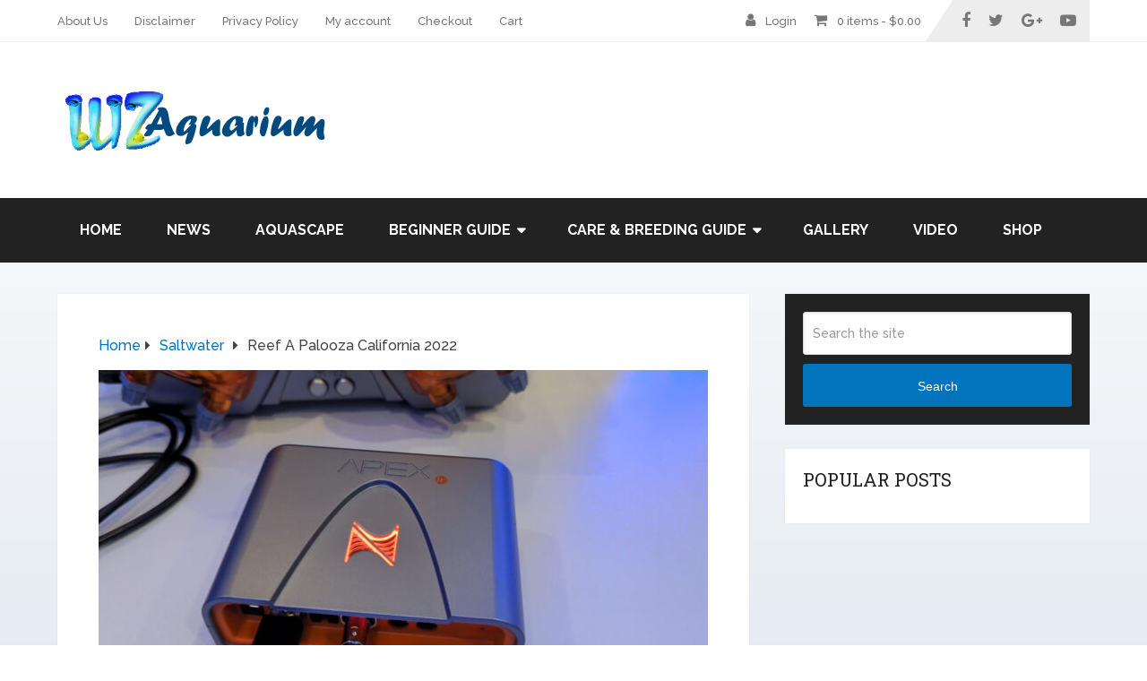

--- FILE ---
content_type: text/html; charset=UTF-8
request_url: https://wzaquarium.com/reef-a-palooza-california-2022/
body_size: 11784
content:
<!DOCTYPE html>
<html class="no-js" lang="en-US">
<head itemscope itemtype="http://schema.org/WebSite">
<meta charset="UTF-8">
<link rel="profile" href="http://gmpg.org/xfn/11"/>
<link rel="icon" href="https://wzaquarium.com/wp-content/uploads/2018/06/wzaquarium-144x144.jpg" type="image/x-icon"/>
<meta name="msapplication-TileColor" content="#FFFFFF">
<meta name="msapplication-TileImage" content="https://wzaquarium.com/wp-content/uploads/2018/06/wzaquarium-144x144.jpg">
<link rel="apple-touch-icon-precomposed" href="https://wzaquarium.com/wp-content/uploads/2018/06/wzaquarium-144x144.jpg"/>
<meta name="viewport" content="width=device-width, initial-scale=1">
<meta name="apple-mobile-web-app-capable" content="yes">
<meta name="apple-mobile-web-app-status-bar-style" content="black">
<link rel="prefetch" href="https://wzaquarium.com">
<link rel="prerender" href="https://wzaquarium.com">
<meta itemprop="name" content="WZaquarium"/>
<meta itemprop="creator accountablePerson" content="Bill Chau"/>
<link rel="pingback" href="https://wzaquarium.com/xmlrpc.php"/>
<title>Reef A Palooza California 2022 &#8211; WZaquarium</title>
<meta name='robots' content='max-image-preview:large'/>
<link rel="alternate" type="application/rss+xml" title="WZaquarium &raquo; Feed" href="https://wzaquarium.com/feed/"/>
<link rel="alternate" type="application/rss+xml" title="WZaquarium &raquo; Comments Feed" href="https://wzaquarium.com/comments/feed/"/>
<link rel="alternate" type="application/rss+xml" title="WZaquarium &raquo; Reef A Palooza California 2022 Comments Feed" href="https://wzaquarium.com/reef-a-palooza-california-2022/feed/"/>
<link rel="stylesheet" type="text/css" href="//wzaquarium.com/wp-content/cache/wpfc-minified/mlf84qf7/dtn8g.css" media="all"/>
<style id='wp-block-library-theme-inline-css'>.wp-block-audio figcaption{color:#555;font-size:13px;text-align:center}
.is-dark-theme .wp-block-audio figcaption{color:#ffffffa6}
.wp-block-audio{margin:0 0 1em}
.wp-block-code{border:1px solid #ccc;border-radius:4px;font-family:Menlo,Consolas,monaco,monospace;padding:.8em 1em}
.wp-block-embed figcaption{color:#555;font-size:13px;text-align:center}
.is-dark-theme .wp-block-embed figcaption{color:#ffffffa6}
.wp-block-embed{margin:0 0 1em}
.blocks-gallery-caption{color:#555;font-size:13px;text-align:center}
.is-dark-theme .blocks-gallery-caption{color:#ffffffa6}
.wp-block-image figcaption{color:#555;font-size:13px;text-align:center}
.is-dark-theme .wp-block-image figcaption{color:#ffffffa6}
.wp-block-image{margin:0 0 1em}
.wp-block-pullquote{border-bottom:4px solid;border-top:4px solid;color:currentColor;margin-bottom:1.75em}
.wp-block-pullquote cite,.wp-block-pullquote footer,.wp-block-pullquote__citation{color:currentColor;font-size:.8125em;font-style:normal;text-transform:uppercase}
.wp-block-quote{border-left:.25em solid;margin:0 0 1.75em;padding-left:1em}
.wp-block-quote cite,.wp-block-quote footer{color:currentColor;font-size:.8125em;font-style:normal;position:relative}
.wp-block-quote.has-text-align-right{border-left:none;border-right:.25em solid;padding-left:0;padding-right:1em}
.wp-block-quote.has-text-align-center{border:none;padding-left:0}
.wp-block-quote.is-large,.wp-block-quote.is-style-large,.wp-block-quote.is-style-plain{border:none}
.wp-block-search .wp-block-search__label{font-weight:700}
.wp-block-search__button{border:1px solid #ccc;padding:.375em .625em}:where(.wp-block-group.has-background){padding:1.25em 2.375em}
.wp-block-separator.has-css-opacity{opacity:.4}
.wp-block-separator{border:none;border-bottom:2px solid;margin-left:auto;margin-right:auto}
.wp-block-separator.has-alpha-channel-opacity{opacity:1}
.wp-block-separator:not(.is-style-wide):not(.is-style-dots){width:100px}
.wp-block-separator.has-background:not(.is-style-dots){border-bottom:none;height:1px}
.wp-block-separator.has-background:not(.is-style-wide):not(.is-style-dots){height:2px}
.wp-block-table{margin:0 0 1em}
.wp-block-table td,.wp-block-table th{word-break:normal}
.wp-block-table figcaption{color:#555;font-size:13px;text-align:center}
.is-dark-theme .wp-block-table figcaption{color:#ffffffa6}
.wp-block-video figcaption{color:#555;font-size:13px;text-align:center}
.is-dark-theme .wp-block-video figcaption{color:#ffffffa6}
.wp-block-video{margin:0 0 1em}
.wp-block-template-part.has-background{margin-bottom:0;margin-top:0;padding:1.25em 2.375em}</style>
<style id='classic-theme-styles-inline-css'>.wp-block-button__link{color:#fff;background-color:#32373c;border-radius:9999px;box-shadow:none;text-decoration:none;padding:calc(.667em + 2px) calc(1.333em + 2px);font-size:1.125em}
.wp-block-file__button{background:#32373c;color:#fff;text-decoration:none}</style>
<style id='global-styles-inline-css'>body{--wp--preset--color--black:#000000;--wp--preset--color--cyan-bluish-gray:#abb8c3;--wp--preset--color--white:#ffffff;--wp--preset--color--pale-pink:#f78da7;--wp--preset--color--vivid-red:#cf2e2e;--wp--preset--color--luminous-vivid-orange:#ff6900;--wp--preset--color--luminous-vivid-amber:#fcb900;--wp--preset--color--light-green-cyan:#7bdcb5;--wp--preset--color--vivid-green-cyan:#00d084;--wp--preset--color--pale-cyan-blue:#8ed1fc;--wp--preset--color--vivid-cyan-blue:#0693e3;--wp--preset--color--vivid-purple:#9b51e0;--wp--preset--gradient--vivid-cyan-blue-to-vivid-purple:linear-gradient(135deg,rgba(6,147,227,1) 0%,rgb(155,81,224) 100%);--wp--preset--gradient--light-green-cyan-to-vivid-green-cyan:linear-gradient(135deg,rgb(122,220,180) 0%,rgb(0,208,130) 100%);--wp--preset--gradient--luminous-vivid-amber-to-luminous-vivid-orange:linear-gradient(135deg,rgba(252,185,0,1) 0%,rgba(255,105,0,1) 100%);--wp--preset--gradient--luminous-vivid-orange-to-vivid-red:linear-gradient(135deg,rgba(255,105,0,1) 0%,rgb(207,46,46) 100%);--wp--preset--gradient--very-light-gray-to-cyan-bluish-gray:linear-gradient(135deg,rgb(238,238,238) 0%,rgb(169,184,195) 100%);--wp--preset--gradient--cool-to-warm-spectrum:linear-gradient(135deg,rgb(74,234,220) 0%,rgb(151,120,209) 20%,rgb(207,42,186) 40%,rgb(238,44,130) 60%,rgb(251,105,98) 80%,rgb(254,248,76) 100%);--wp--preset--gradient--blush-light-purple:linear-gradient(135deg,rgb(255,206,236) 0%,rgb(152,150,240) 100%);--wp--preset--gradient--blush-bordeaux:linear-gradient(135deg,rgb(254,205,165) 0%,rgb(254,45,45) 50%,rgb(107,0,62) 100%);--wp--preset--gradient--luminous-dusk:linear-gradient(135deg,rgb(255,203,112) 0%,rgb(199,81,192) 50%,rgb(65,88,208) 100%);--wp--preset--gradient--pale-ocean:linear-gradient(135deg,rgb(255,245,203) 0%,rgb(182,227,212) 50%,rgb(51,167,181) 100%);--wp--preset--gradient--electric-grass:linear-gradient(135deg,rgb(202,248,128) 0%,rgb(113,206,126) 100%);--wp--preset--gradient--midnight:linear-gradient(135deg,rgb(2,3,129) 0%,rgb(40,116,252) 100%);--wp--preset--font-size--small:13px;--wp--preset--font-size--medium:20px;--wp--preset--font-size--large:36px;--wp--preset--font-size--x-large:42px;--wp--preset--font-family--inter:"Inter", sans-serif;--wp--preset--font-family--cardo:Cardo;--wp--preset--spacing--20:0.44rem;--wp--preset--spacing--30:0.67rem;--wp--preset--spacing--40:1rem;--wp--preset--spacing--50:1.5rem;--wp--preset--spacing--60:2.25rem;--wp--preset--spacing--70:3.38rem;--wp--preset--spacing--80:5.06rem;--wp--preset--shadow--natural:6px 6px 9px rgba(0, 0, 0, 0.2);--wp--preset--shadow--deep:12px 12px 50px rgba(0, 0, 0, 0.4);--wp--preset--shadow--sharp:6px 6px 0px rgba(0, 0, 0, 0.2);--wp--preset--shadow--outlined:6px 6px 0px -3px rgba(255, 255, 255, 1), 6px 6px rgba(0, 0, 0, 1);--wp--preset--shadow--crisp:6px 6px 0px rgba(0, 0, 0, 1);}:where(.is-layout-flex){gap:0.5em;}:where(.is-layout-grid){gap:0.5em;}
body .is-layout-flex{display:flex;}
body .is-layout-flex{flex-wrap:wrap;align-items:center;}
body .is-layout-flex > *{margin:0;}
body .is-layout-grid{display:grid;}
body .is-layout-grid > *{margin:0;}:where(.wp-block-columns.is-layout-flex){gap:2em;}:where(.wp-block-columns.is-layout-grid){gap:2em;}:where(.wp-block-post-template.is-layout-flex){gap:1.25em;}:where(.wp-block-post-template.is-layout-grid){gap:1.25em;}
.has-black-color{color:var(--wp--preset--color--black) !important;}
.has-cyan-bluish-gray-color{color:var(--wp--preset--color--cyan-bluish-gray) !important;}
.has-white-color{color:var(--wp--preset--color--white) !important;}
.has-pale-pink-color{color:var(--wp--preset--color--pale-pink) !important;}
.has-vivid-red-color{color:var(--wp--preset--color--vivid-red) !important;}
.has-luminous-vivid-orange-color{color:var(--wp--preset--color--luminous-vivid-orange) !important;}
.has-luminous-vivid-amber-color{color:var(--wp--preset--color--luminous-vivid-amber) !important;}
.has-light-green-cyan-color{color:var(--wp--preset--color--light-green-cyan) !important;}
.has-vivid-green-cyan-color{color:var(--wp--preset--color--vivid-green-cyan) !important;}
.has-pale-cyan-blue-color{color:var(--wp--preset--color--pale-cyan-blue) !important;}
.has-vivid-cyan-blue-color{color:var(--wp--preset--color--vivid-cyan-blue) !important;}
.has-vivid-purple-color{color:var(--wp--preset--color--vivid-purple) !important;}
.has-black-background-color{background-color:var(--wp--preset--color--black) !important;}
.has-cyan-bluish-gray-background-color{background-color:var(--wp--preset--color--cyan-bluish-gray) !important;}
.has-white-background-color{background-color:var(--wp--preset--color--white) !important;}
.has-pale-pink-background-color{background-color:var(--wp--preset--color--pale-pink) !important;}
.has-vivid-red-background-color{background-color:var(--wp--preset--color--vivid-red) !important;}
.has-luminous-vivid-orange-background-color{background-color:var(--wp--preset--color--luminous-vivid-orange) !important;}
.has-luminous-vivid-amber-background-color{background-color:var(--wp--preset--color--luminous-vivid-amber) !important;}
.has-light-green-cyan-background-color{background-color:var(--wp--preset--color--light-green-cyan) !important;}
.has-vivid-green-cyan-background-color{background-color:var(--wp--preset--color--vivid-green-cyan) !important;}
.has-pale-cyan-blue-background-color{background-color:var(--wp--preset--color--pale-cyan-blue) !important;}
.has-vivid-cyan-blue-background-color{background-color:var(--wp--preset--color--vivid-cyan-blue) !important;}
.has-vivid-purple-background-color{background-color:var(--wp--preset--color--vivid-purple) !important;}
.has-black-border-color{border-color:var(--wp--preset--color--black) !important;}
.has-cyan-bluish-gray-border-color{border-color:var(--wp--preset--color--cyan-bluish-gray) !important;}
.has-white-border-color{border-color:var(--wp--preset--color--white) !important;}
.has-pale-pink-border-color{border-color:var(--wp--preset--color--pale-pink) !important;}
.has-vivid-red-border-color{border-color:var(--wp--preset--color--vivid-red) !important;}
.has-luminous-vivid-orange-border-color{border-color:var(--wp--preset--color--luminous-vivid-orange) !important;}
.has-luminous-vivid-amber-border-color{border-color:var(--wp--preset--color--luminous-vivid-amber) !important;}
.has-light-green-cyan-border-color{border-color:var(--wp--preset--color--light-green-cyan) !important;}
.has-vivid-green-cyan-border-color{border-color:var(--wp--preset--color--vivid-green-cyan) !important;}
.has-pale-cyan-blue-border-color{border-color:var(--wp--preset--color--pale-cyan-blue) !important;}
.has-vivid-cyan-blue-border-color{border-color:var(--wp--preset--color--vivid-cyan-blue) !important;}
.has-vivid-purple-border-color{border-color:var(--wp--preset--color--vivid-purple) !important;}
.has-vivid-cyan-blue-to-vivid-purple-gradient-background{background:var(--wp--preset--gradient--vivid-cyan-blue-to-vivid-purple) !important;}
.has-light-green-cyan-to-vivid-green-cyan-gradient-background{background:var(--wp--preset--gradient--light-green-cyan-to-vivid-green-cyan) !important;}
.has-luminous-vivid-amber-to-luminous-vivid-orange-gradient-background{background:var(--wp--preset--gradient--luminous-vivid-amber-to-luminous-vivid-orange) !important;}
.has-luminous-vivid-orange-to-vivid-red-gradient-background{background:var(--wp--preset--gradient--luminous-vivid-orange-to-vivid-red) !important;}
.has-very-light-gray-to-cyan-bluish-gray-gradient-background{background:var(--wp--preset--gradient--very-light-gray-to-cyan-bluish-gray) !important;}
.has-cool-to-warm-spectrum-gradient-background{background:var(--wp--preset--gradient--cool-to-warm-spectrum) !important;}
.has-blush-light-purple-gradient-background{background:var(--wp--preset--gradient--blush-light-purple) !important;}
.has-blush-bordeaux-gradient-background{background:var(--wp--preset--gradient--blush-bordeaux) !important;}
.has-luminous-dusk-gradient-background{background:var(--wp--preset--gradient--luminous-dusk) !important;}
.has-pale-ocean-gradient-background{background:var(--wp--preset--gradient--pale-ocean) !important;}
.has-electric-grass-gradient-background{background:var(--wp--preset--gradient--electric-grass) !important;}
.has-midnight-gradient-background{background:var(--wp--preset--gradient--midnight) !important;}
.has-small-font-size{font-size:var(--wp--preset--font-size--small) !important;}
.has-medium-font-size{font-size:var(--wp--preset--font-size--medium) !important;}
.has-large-font-size{font-size:var(--wp--preset--font-size--large) !important;}
.has-x-large-font-size{font-size:var(--wp--preset--font-size--x-large) !important;}
.wp-block-navigation a:where(:not(.wp-element-button)){color:inherit;}:where(.wp-block-post-template.is-layout-flex){gap:1.25em;}:where(.wp-block-post-template.is-layout-grid){gap:1.25em;}:where(.wp-block-columns.is-layout-flex){gap:2em;}:where(.wp-block-columns.is-layout-grid){gap:2em;}
.wp-block-pullquote{font-size:1.5em;line-height:1.6;}</style>
<style id='woocommerce-inline-inline-css'>.woocommerce form .form-row .required{visibility:visible;}</style>
<link rel="stylesheet" type="text/css" href="//wzaquarium.com/wp-content/cache/wpfc-minified/jy3qxfb8/dto3o.css" media="all"/>
<style id='schema-stylesheet-inline-css'>body{background:#eeeeee;background:-moz-linear-gradient(top, #ffffff 0%, #87a3bf 100%);background:-webkit-gradient(linear, left top, left bottom, color-stop(0%,#ffffff ), color-stop(100%,#87a3bf ) );background:-webkit-linear-gradient(top, #ffffff 0%,#87a3bf 100%);background:-o-linear-gradient(top, #ffffff 0%,#87a3bf 100%);background:-ms-linear-gradient(top, #ffffff 0%,#87a3bf 100%);background:linear-gradient(to bottom, #ffffff 0%,#87a3bf 100%);filter:progid:DXImageTransform.Microsoft.gradient( startColorstr='#ffffff', endColorstr='#87a3bf',GradientType=0 );}
.main-header.regular_header, .regular_header #primary-navigation .navigation ul ul li{background-color:#ffffff;}
.main-header.logo_in_nav_header, .logo_in_nav_header #primary-navigation .navigation ul ul li{background-color:#ffffff;}
body{background:#eeeeee;background:-moz-linear-gradient(top, #ffffff 0%, #87a3bf 100%);background:-webkit-gradient(linear, left top, left bottom, color-stop(0%,#ffffff ), color-stop(100%,#87a3bf ) );background:-webkit-linear-gradient(top, #ffffff 0%,#87a3bf 100%);background:-o-linear-gradient(top, #ffffff 0%,#87a3bf 100%);background:-ms-linear-gradient(top, #ffffff 0%,#87a3bf 100%);background:linear-gradient(to bottom, #ffffff 0%,#87a3bf 100%);filter:progid:DXImageTransform.Microsoft.gradient( startColorstr='#ffffff', endColorstr='#87a3bf',GradientType=0 );}
.pace .pace-progress, #mobile-menu-wrapper ul li a:hover, .pagination .page-numbers.current, .pagination a:hover, .single .pagination a:hover .current{background:#0274be;}
.postauthor h5, .textwidget a, .pnavigation2 a, .sidebar.c-4-12 a:hover, footer .widget li a:hover, .sidebar.c-4-12 a:hover, .reply a, .title a:hover, .post-info a:hover, .widget .thecomment, #tabber .inside li a:hover, .readMore a:hover, .fn a, a, a:hover, #secondary-navigation .navigation ul li a:hover, .readMore a, #primary-navigation a:hover, #secondary-navigation .navigation ul .current-menu-item a, .widget .wp_review_tab_widget_content a, .sidebar .wpt_widget_content a{color:#0274be;}
a#pull, #commentform input#submit, #mtscontact_submit, .mts-subscribe input[type='submit'], .widget_product_search input[type='submit'], #move-to-top:hover, .currenttext, .pagination a:hover, .pagination .nav-previous a:hover, .pagination .nav-next a:hover, #load-posts a:hover, .single .pagination a:hover .currenttext, .single .pagination > .current .currenttext, #tabber ul.tabs li a.selected, .tagcloud a, .wp-block-tag-cloud a, .navigation ul .sfHover a, .woocommerce a.button, .woocommerce-page a.button, .woocommerce button.button, .woocommerce-page button.button, .woocommerce input.button, .woocommerce-page input.button, .woocommerce #respond input#submit, .woocommerce-page #respond input#submit, .woocommerce #content input.button, .woocommerce-page #content input.button, .woocommerce .bypostauthor:after, #searchsubmit, .woocommerce nav.woocommerce-pagination ul li span.current, .woocommerce-page nav.woocommerce-pagination ul li span.current, .woocommerce #content nav.woocommerce-pagination ul li span.current, .woocommerce-page #content nav.woocommerce-pagination ul li span.current, .woocommerce nav.woocommerce-pagination ul li a:hover, .woocommerce-page nav.woocommerce-pagination ul li a:hover, .woocommerce #content nav.woocommerce-pagination ul li a:hover, .woocommerce-page #content nav.woocommerce-pagination ul li a:hover, .woocommerce nav.woocommerce-pagination ul li a:focus, .woocommerce-page nav.woocommerce-pagination ul li a:focus, .woocommerce #content nav.woocommerce-pagination ul li a:focus, .woocommerce-page #content nav.woocommerce-pagination ul li a:focus, .woocommerce a.button, .woocommerce-page a.button, .woocommerce button.button, .woocommerce-page button.button, .woocommerce input.button, .woocommerce-page input.button, .woocommerce #respond input#submit, .woocommerce-page #respond input#submit, .woocommerce #content input.button, .woocommerce-page #content input.button, .latestPost-review-wrapper, .latestPost .review-type-circle.latestPost-review-wrapper, #wpmm-megamenu .review-total-only, .sbutton, #searchsubmit, .widget .wpt_widget_content #tags-tab-content ul li a, .widget .review-total-only.large-thumb, #add_payment_method .wc-proceed-to-checkout a.checkout-button, .woocommerce-cart .wc-proceed-to-checkout a.checkout-button, .woocommerce-checkout .wc-proceed-to-checkout a.checkout-button, .woocommerce #respond input#submit.alt:hover, .woocommerce a.button.alt:hover, .woocommerce button.button.alt:hover, .woocommerce input.button.alt:hover, .woocommerce #respond input#submit.alt, .woocommerce a.button.alt, .woocommerce button.button.alt, .woocommerce input.button.alt, .woocommerce-account .woocommerce-MyAccount-navigation li.is-active, .woocommerce-product-search button[type='submit'], .woocommerce .woocommerce-widget-layered-nav-dropdown__submit, .wp-block-search .wp-block-search__button{background-color:#0274be;color:#fff!important;}
.related-posts .title a:hover, .latestPost .title a{color:#0274be;}
.navigation #wpmm-megamenu .wpmm-pagination a{background-color:#0274be!important;}
#header .sbutton, #secondary-navigation .ajax-search-results li a:hover{color:#0274be!important;}
footer{background-color:#222222;}
.copyrights{background-color:#ffffff;}
.flex-control-thumbs .flex-active{border-top:3px solid #0274be;}
.wpmm-megamenu-showing.wpmm-light-scheme{background-color:#0274be!important;}
.regular_header #header{background-color:;}
.logo_in_nav_header #header{background-color:;}
.shareit{top:282px;left:auto;margin:0 0 0 -135px;width:90px;position:fixed;padding:5px;border:none;border-right:0;}
.share-item{margin:2px;}
.shareit.modern, .shareit.circular{margin:0 0 0 -146px}
.bypostauthor > div{overflow:hidden;padding:3%;background:#222;width:100%;color:#AAA;box-sizing:border-box;}
.bypostauthor:after{content:"\f044";position:absolute;font-family:fontawesome;right:0;top:0;padding:1px 10px;color:#535353;font-size:32px;}</style>
<link rel="stylesheet" type="text/css" href="//wzaquarium.com/wp-content/cache/wpfc-minified/g219grp9/dtn8g.css" media="all"/>
<link rel="https://api.w.org/" href="https://wzaquarium.com/wp-json/"/><link rel="alternate" type="application/json" href="https://wzaquarium.com/wp-json/wp/v2/posts/9797"/><link rel="EditURI" type="application/rsd+xml" title="RSD" href="https://wzaquarium.com/xmlrpc.php?rsd"/>
<meta name="generator" content="WordPress 6.5.5"/>
<meta name="generator" content="WooCommerce 9.1.1"/>
<link rel="canonical" href="https://wzaquarium.com/reef-a-palooza-california-2022/"/>
<link rel='shortlink' href='https://wzaquarium.com/?p=9797'/>
<link rel="alternate" type="application/json+oembed" href="https://wzaquarium.com/wp-json/oembed/1.0/embed?url=https%3A%2F%2Fwzaquarium.com%2Freef-a-palooza-california-2022%2F"/>
<link rel="alternate" type="text/xml+oembed" href="https://wzaquarium.com/wp-json/oembed/1.0/embed?url=https%3A%2F%2Fwzaquarium.com%2Freef-a-palooza-california-2022%2F&#038;format=xml"/>
<style>#logo a{font-family:'Roboto Slab';font-weight:normal;font-size:32px;color:#222222;text-transform:uppercase;}
#primary-navigation a{font-family:'Raleway';font-weight:500;font-size:13px;color:#777777;}
#secondary-navigation a{font-family:'Raleway';font-weight:700;font-size:16px;color:#ffffff;text-transform:uppercase;}
.latestPost .title a{font-family:'Roboto Slab';font-weight:300;font-size:38px;color:#0274be;}
.single-title{font-family:'Roboto Slab';font-weight:300;font-size:38px;color:#222222;}
body{font-family:'Raleway';font-weight:500;font-size:16px;color:#444444;}
#sidebar .widget h3{font-family:'Roboto Slab';font-weight:normal;font-size:20px;color:#222222;text-transform:uppercase;}
#sidebar .widget{font-family:'Raleway';font-weight:500;font-size:16px;color:#444444;}
.footer-widgets h3{font-family:'Roboto Slab';font-weight:normal;font-size:18px;color:#ffffff;text-transform:uppercase;}
.f-widget a, footer .wpt_widget_content a, footer .wp_review_tab_widget_content a, footer .wpt_tab_widget_content a, footer .widget .wp_review_tab_widget_content a{font-family:'Raleway';font-weight:500;font-size:16px;color:#999999;}
.footer-widgets, .f-widget .top-posts .comment_num, footer .meta, footer .twitter_time, footer .widget .wpt_widget_content .wpt-postmeta, footer .widget .wpt_comment_content, footer .widget .wpt_excerpt, footer .wp_review_tab_widget_content .wp-review-tab-postmeta, footer .advanced-recent-posts p, footer .popular-posts p, footer .category-posts p{font-family:'Raleway';font-weight:500;font-size:16px;color:#777777;}
#copyright-note{font-family:'Raleway';font-weight:500;font-size:14px;color:#7e7d7d;}
h1{font-family:'Roboto Slab';font-weight:normal;font-size:28px;color:#222222;}
h2{font-family:'Roboto Slab';font-weight:normal;font-size:24px;color:#222222;}
h3{font-family:'Roboto Slab';font-weight:normal;font-size:22px;color:#222222;}
h4{font-family:'Roboto Slab';font-weight:normal;font-size:20px;color:#222222;}
h5{font-family:'Roboto Slab';font-weight:normal;font-size:18px;color:#222222;}
h6{font-family:'Roboto Slab';font-weight:normal;font-size:16px;color:#222222;}</style>
<noscript><style>.woocommerce-product-gallery{opacity:1 !important;}</style></noscript>
<style id='wp-fonts-local'>@font-face{font-family:Inter;font-style:normal;font-weight:300 900;font-display:fallback;src:url('https://wzaquarium.com/wp-content/plugins/woocommerce/assets/fonts/Inter-VariableFont_slnt,wght.woff2') format('woff2');font-stretch:normal;}
@font-face{font-family:Cardo;font-style:normal;font-weight:400;font-display:fallback;src:url('https://wzaquarium.com/wp-content/plugins/woocommerce/assets/fonts/cardo_normal_400.woff2') format('woff2');}</style>
<link rel="icon" href="https://wzaquarium.com/wp-content/uploads/2017/06/cropped-wzaquarium-logo-32x32.gif" sizes="32x32"/>
<link rel="icon" href="https://wzaquarium.com/wp-content/uploads/2017/06/cropped-wzaquarium-logo-192x192.gif" sizes="192x192"/>
<link rel="apple-touch-icon" href="https://wzaquarium.com/wp-content/uploads/2017/06/cropped-wzaquarium-logo-180x180.gif"/>
<meta name="msapplication-TileImage" content="https://wzaquarium.com/wp-content/uploads/2017/06/cropped-wzaquarium-logo-270x270.gif"/>
</head>
<body id="blog" class="post-template-default single single-post postid-9797 single-format-standard wp-embed-responsive main theme-mts_schema woocommerce-no-js default cslayout" itemscope itemtype="http://schema.org/WebPage">
<div class="main-container"> <header id="site-header" class="main-header regular_header" role="banner" itemscope itemtype="http://schema.org/WPHeader"> <div id="primary-nav"> <div class="container"> <div id="primary-navigation" class="primary-navigation" role="navigation" itemscope itemtype="http://schema.org/SiteNavigationElement"> <nav class="navigation clearfix"> <ul id="menu-menu-1" class="menu clearfix"><li id="menu-item-659" class="menu-item menu-item-type-post_type menu-item-object-page menu-item-659"><a href="https://wzaquarium.com/about/">About Us</a></li> <li id="menu-item-1042" class="menu-item menu-item-type-post_type menu-item-object-page menu-item-1042"><a href="https://wzaquarium.com/disclaimer/">Disclaimer</a></li> <li id="menu-item-1041" class="menu-item menu-item-type-post_type menu-item-object-page menu-item-1041"><a href="https://wzaquarium.com/privacy-policy/">Privacy Policy</a></li> <li id="menu-item-660" class="menu-item menu-item-type-post_type menu-item-object-page menu-item-660"><a href="https://wzaquarium.com/my-account/">My account</a></li> <li id="menu-item-661" class="menu-item menu-item-type-post_type menu-item-object-page menu-item-661"><a href="https://wzaquarium.com/checkout/">Checkout</a></li> <li id="menu-item-662" class="menu-item menu-item-type-post_type menu-item-object-page menu-item-662"><a href="https://wzaquarium.com/cart/">Cart</a></li> </ul> <div class="header-social-icons"> <a href="https://facebook.com/mythemeshop" class="header-facebook" target="_blank"> <span class="fa fa-facebook"></span> </a> <a href="https://twitter.com/mythemeshopteam" class="header-twitter" target="_blank"> <span class="fa fa-twitter"></span> </a> <a href="https://google.com/+MyThemeShop" class="header-google-plus" target="_blank"> <span class="fa fa-google-plus"></span> </a> <a href="https://youtube.com/user/MyThemeShopTube" class="header-youtube-play" target="_blank"> <span class="fa fa-youtube-play"></span> </a></div><div class="mts-cart"> <span> <i class="fa fa-user"></i> <a href="https://wzaquarium.com/my-account/" title="Login / Register">Login </a> </span> <span> <i class="fa fa-shopping-cart"></i> <a class="cart-contents" href="https://wzaquarium.com/cart/" title="View your shopping cart">0 items - <span class="woocommerce-Price-amount amount"><bdi><span class="woocommerce-Price-currencySymbol">&#36;</span>0.00</bdi></span></a> </span></div></nav></div></div></div><div id="regular-header"> <div class="container"> <div class="logo-wrap"> <h2 id="logo" class="image-logo" itemprop="headline"> <a href="https://wzaquarium.com"> <img src="https://wzaquarium.com/wp-content/uploads/2018/06/wzaquarium-300x76.png" alt="WZaquarium" width="300" height="76"></a> </h2></div></div></div><div class="clear" id="catcher"></div><div id="header" class="sticky-navigation"> <div class="container"> <div id="secondary-navigation" class="secondary-navigation" role="navigation" itemscope itemtype="http://schema.org/SiteNavigationElement"> <a href="#" id="pull" class="toggle-mobile-menu">Menu</a> <nav class="navigation clearfix"> <ul id="menu-main" class="menu clearfix"><li id="menu-item-413" class="menu-item menu-item-type-custom menu-item-object-custom menu-item-home menu-item-413"><a href="http://wzaquarium.com">Home</a></li> <li id="menu-item-245" class="menu-item menu-item-type-taxonomy menu-item-object-category menu-item-245"><a href="https://wzaquarium.com/category/news/">News</a></li> <li id="menu-item-199" class="menu-item menu-item-type-taxonomy menu-item-object-category menu-item-199"><a href="https://wzaquarium.com/category/aquascape/">Aquascape</a></li> <li id="menu-item-200" class="menu-item menu-item-type-taxonomy menu-item-object-category menu-item-has-children menu-item-200"><a href="https://wzaquarium.com/category/beginner-guide/">Beginner Guide</a> <ul class="sub-menu"> <li id="menu-item-355" class="menu-item menu-item-type-taxonomy menu-item-object-category menu-item-355"><a href="https://wzaquarium.com/category/beginner-guide/freshwater-beginner-guide/">Freshwater</a></li> <li id="menu-item-356" class="menu-item menu-item-type-taxonomy menu-item-object-category menu-item-356"><a href="https://wzaquarium.com/category/beginner-guide/saltwater-beginner-guide/">Saltwater</a></li> </ul> </li> <li id="menu-item-1531" class="menu-item menu-item-type-custom menu-item-object-custom menu-item-has-children menu-item-1531"><a href="#">Care &#038; Breeding Guide</a> <ul class="sub-menu"> <li id="menu-item-201" class="menu-item menu-item-type-taxonomy menu-item-object-category menu-item-has-children menu-item-201"><a href="https://wzaquarium.com/category/freshwater/">Freshwater</a> <ul class="sub-menu"> <li id="menu-item-321" class="menu-item menu-item-type-taxonomy menu-item-object-category menu-item-321"><a href="https://wzaquarium.com/category/freshwater/fish-freshwater/">Fish</a></li> <li id="menu-item-320" class="menu-item menu-item-type-taxonomy menu-item-object-category menu-item-320"><a href="https://wzaquarium.com/category/freshwater/invertebrates/">Invertebrates</a></li> <li id="menu-item-319" class="menu-item menu-item-type-taxonomy menu-item-object-category menu-item-319"><a href="https://wzaquarium.com/category/freshwater/plants/">plants</a></li> </ul> </li> <li id="menu-item-202" class="menu-item menu-item-type-taxonomy menu-item-object-category current-post-ancestor current-menu-parent current-post-parent menu-item-has-children menu-item-202"><a href="https://wzaquarium.com/category/saltwater/">Saltwater</a> <ul class="sub-menu"> <li id="menu-item-231" class="menu-item menu-item-type-taxonomy menu-item-object-category menu-item-231"><a href="https://wzaquarium.com/category/saltwater/coral/">Coral</a></li> <li id="menu-item-230" class="menu-item menu-item-type-taxonomy menu-item-object-category menu-item-230"><a href="https://wzaquarium.com/category/saltwater/fish/">Fish</a></li> </ul> </li> </ul> </li> <li id="menu-item-357" class="menu-item menu-item-type-taxonomy menu-item-object-category menu-item-357"><a href="https://wzaquarium.com/category/gallery/">Gallery</a></li> <li id="menu-item-1593" class="menu-item menu-item-type-taxonomy menu-item-object-category menu-item-1593"><a href="https://wzaquarium.com/category/video/">Video</a></li> <li id="menu-item-133" class="menu-item menu-item-type-post_type menu-item-object-page menu-item-133"><a href="https://wzaquarium.com/shop/">Shop</a></li> </ul> </nav> <nav class="navigation mobile-only clearfix mobile-menu-wrapper"> <ul id="menu-main-1" class="menu clearfix"><li class="menu-item menu-item-type-custom menu-item-object-custom menu-item-home menu-item-413"><a href="http://wzaquarium.com">Home</a></li> <li class="menu-item menu-item-type-taxonomy menu-item-object-category menu-item-245"><a href="https://wzaquarium.com/category/news/">News</a></li> <li class="menu-item menu-item-type-taxonomy menu-item-object-category menu-item-199"><a href="https://wzaquarium.com/category/aquascape/">Aquascape</a></li> <li class="menu-item menu-item-type-taxonomy menu-item-object-category menu-item-has-children menu-item-200"><a href="https://wzaquarium.com/category/beginner-guide/">Beginner Guide</a> <ul class="sub-menu"> <li class="menu-item menu-item-type-taxonomy menu-item-object-category menu-item-355"><a href="https://wzaquarium.com/category/beginner-guide/freshwater-beginner-guide/">Freshwater</a></li> <li class="menu-item menu-item-type-taxonomy menu-item-object-category menu-item-356"><a href="https://wzaquarium.com/category/beginner-guide/saltwater-beginner-guide/">Saltwater</a></li> </ul> </li> <li class="menu-item menu-item-type-custom menu-item-object-custom menu-item-has-children menu-item-1531"><a href="#">Care &#038; Breeding Guide</a> <ul class="sub-menu"> <li class="menu-item menu-item-type-taxonomy menu-item-object-category menu-item-has-children menu-item-201"><a href="https://wzaquarium.com/category/freshwater/">Freshwater</a> <ul class="sub-menu"> <li class="menu-item menu-item-type-taxonomy menu-item-object-category menu-item-321"><a href="https://wzaquarium.com/category/freshwater/fish-freshwater/">Fish</a></li> <li class="menu-item menu-item-type-taxonomy menu-item-object-category menu-item-320"><a href="https://wzaquarium.com/category/freshwater/invertebrates/">Invertebrates</a></li> <li class="menu-item menu-item-type-taxonomy menu-item-object-category menu-item-319"><a href="https://wzaquarium.com/category/freshwater/plants/">plants</a></li> </ul> </li> <li class="menu-item menu-item-type-taxonomy menu-item-object-category current-post-ancestor current-menu-parent current-post-parent menu-item-has-children menu-item-202"><a href="https://wzaquarium.com/category/saltwater/">Saltwater</a> <ul class="sub-menu"> <li class="menu-item menu-item-type-taxonomy menu-item-object-category menu-item-231"><a href="https://wzaquarium.com/category/saltwater/coral/">Coral</a></li> <li class="menu-item menu-item-type-taxonomy menu-item-object-category menu-item-230"><a href="https://wzaquarium.com/category/saltwater/fish/">Fish</a></li> </ul> </li> </ul> </li> <li class="menu-item menu-item-type-taxonomy menu-item-object-category menu-item-357"><a href="https://wzaquarium.com/category/gallery/">Gallery</a></li> <li class="menu-item menu-item-type-taxonomy menu-item-object-category menu-item-1593"><a href="https://wzaquarium.com/category/video/">Video</a></li> <li class="menu-item menu-item-type-post_type menu-item-object-page menu-item-133"><a href="https://wzaquarium.com/shop/">Shop</a></li> </ul> </nav></div></div></div></header>
<div id="page" class="single"> <article class="article clearfix"> <div id="content_box"> <div id="post-9797" class="g post post-9797 type-post status-publish format-standard has-post-thumbnail hentry category-saltwater has_thumb"> <div class="breadcrumb" itemscope itemtype="https://schema.org/BreadcrumbList"><div itemprop="itemListElement" itemscope itemtype="https://schema.org/ListItem" class="root"><a href="https://wzaquarium.com" itemprop="item"><span itemprop="name">Home</span><meta itemprop="position" content="1"/></a></div><div><i class="fa fa-caret-right"></i></div><div itemprop="itemListElement" itemscope itemtype="https://schema.org/ListItem"><a href="https://wzaquarium.com/category/saltwater/" itemprop="item"><span itemprop="name">Saltwater</span><meta itemprop="position" content="2"/></a></div><div><i class="fa fa-caret-right"></i></div><div itemprop="itemListElement" itemscope itemtype="https://schema.org/ListItem"><span itemprop="name">Reef A Palooza California 2022</span><meta itemprop="position" content="3"/></div></div><div class="single_post"> <header> <img width="680" height="350" src="" class="attachment-schema-featured size-schema-featured wp-post-image" alt="" decoding="async" fetchpriority="high" data-layzr="https://wzaquarium.com/wp-content/uploads/2022/09/Voice-011.00_05_09_21.Still001-680x350.jpg"/> <h1 class="title single-title entry-title">Reef A Palooza California 2022</h1> <div class="post-info"> <span class="theauthor"><i class="fa fa-user"></i> <span><a href="https://wzaquarium.com/author/john-c/" title="Posts by John C" rel="author">John C</a></span></span> <span class="thetime date updated"><i class="fa fa-calendar"></i> <span>August 31, 2022</span></span> <span class="thecategory"><i class="fa fa-tags"></i> <a href="https://wzaquarium.com/category/saltwater/" title="View all posts in Saltwater">Saltwater</a></span> <span class="thecomment"><i class="fa fa-comments"></i> <a href="https://wzaquarium.com/reef-a-palooza-california-2022/#respond" itemprop="interactionCount">No Comments</a></span></div></header>
<div class="post-single-content box mark-links entry-content"> <div class="thecontent"> <div class="51cfbbb6655fd7c17eb3a8c52c54beb1" data-index="2" style="float: none; margin:10px 0 10px 0; text-align:center;"> <a target="_blank" href="//www.amazon.com/b?_encoding=UTF8&tag=wzaquarium-20&linkCode=ur2&linkId=593314485c2a19cc3cd44fcb12194b5f&camp=1789&creative=9325&node=2975446011"><font color="red"><b>Find Big discount for Fish and Aquatic products here</b></font></a><img decoding="async" src="data:image/gif,GIF89a%01%00%01%00%80%00%00%00%00%00%FF%FF%FF%21%F9%04%01%00%00%00%00%2C%00%00%00%00%01%00%01%00%00%02%01D%00%3B" data-layzr="//ir-na.amazon-adsystem.com/e/ir?t=wzaquarium-20&l=ur2&o=1" width="1" height="1" border="0" alt="" style="border:none !important; margin:0px !important;"/></div><p> [ad_1]<br />
</p>
<div id="post-310628"> <div class="entry-content"> <p>For this video, we walked the floor in order to properly showcase and introduce you to the best new products from this Reef A Palooza show. It was really tough to grab every product along with all the other things that we had to shoot but I think we pretty much got everything.</p> <p>Take a look, and let me know which one was your favorite in the comment below!</p> <p>Happy reefing!</p> <p><iframe loading="lazy" title="Reef A Palooza California 2022 - Best New Products of the Show." width="1080" height="608" src="https://www.youtube.com/embed/OFJmzZgswro?feature=oembed" allow="accelerometer; autoplay; clipboard-write; encrypted-media; gyroscope; picture-in-picture" allowfullscreen=""></iframe></p></div></div><p><br />
<br />[ad_2]<br />
<br /><a href="https://reefs.com/reef-a-palooza-california-2022-best-new-products-at-the-show/">Source link </a></p>
<div class="51cfbbb6655fd7c17eb3a8c52c54beb1" data-index="2" style="float: none; margin:10px 0 10px 0; text-align:center;"> <a target="_blank" href="//www.amazon.com/b?_encoding=UTF8&tag=wzaquarium-20&linkCode=ur2&linkId=593314485c2a19cc3cd44fcb12194b5f&camp=1789&creative=9325&node=2975446011"><font color="red"><b>Find Big discount for Fish and Aquatic products here</b></font></a><img decoding="async" src="data:image/gif,GIF89a%01%00%01%00%80%00%00%00%00%00%FF%FF%FF%21%F9%04%01%00%00%00%00%2C%00%00%00%00%01%00%01%00%00%02%01D%00%3B" data-layzr="//ir-na.amazon-adsystem.com/e/ir?t=wzaquarium-20&l=ur2&o=1" width="1" height="1" border="0" alt="" style="border:none !important; margin:0px !important;"/></div><div style="font-size: 0px; height: 0px; line-height: 0px; margin: 0; padding: 0; clear: both;"></div></div><div class="shareit floating">  <span class="custom-share-item custom-facebooksharebtn"> <a href="//www.facebook.com/share.php?m2w&s=100&p[url]=https%3A%2F%2Fwzaquarium.com%2Freef-a-palooza-california-2022%2F&p[images][0]=https%3A%2F%2Fwzaquarium.com%2Fwp-content%2Fuploads%2F2022%2F09%2FVoice-011.00_05_09_21.Still001-1360x700.jpg&p[title]=Reef%20A%20Palooza%20California%202022&u=https%3A%2F%2Fwzaquarium.com%2Freef-a-palooza-california-2022%2F&t=Reef%20A%20Palooza%20California%202022" class="facebook" onclick="javascript:window.open(this.href,'','menubar=no,toolbar=no,resizable=yes,scrollbars=yes,height=600,width=600');return false;"><span class="icon"><i class="fa fa-facebook"></i></span><span class="social-text">Share</span></a> </span>  <span class="custom-share-item facebookbtn"> <div id="fb-root"></div><div class="fb-like" data-send="false" data-layout="button_count" data-width="150" data-show-faces="false"></div></span>
<span class="custom-share-item custom-twitterbutton">
<a href="https://twitter.com/intent/tweet?original_referer=https%3A%2F%2Fwzaquarium.com%2Freef-a-palooza-california-2022%2F&text=Reef A Palooza California 2022&url=https%3A%2F%2Fwzaquarium.com%2Freef-a-palooza-california-2022%2F" onclick="javascript:window.open(this.href,'','menubar=no,toolbar=no,resizable=yes,scrollbars=yes,height=600,width=600');return false;"><span class="icon"><i class="fa fa-twitter"></i></span><span class="social-text">Tweet</span></a>
</span>
<span class="custom-share-item custom-pinbtn">
<a href="http://pinterest.com/pin/create/button/?url=https%3A%2F%2Fwzaquarium.com%2Freef-a-palooza-california-2022%2F&schema=Array&description=Reef A Palooza California 2022" class="pinterest" onclick="javascript:window.open(this.href,'','menubar=no,toolbar=no,resizable=yes,scrollbars=yes,height=600,width=600');return false;">	<span class="icon"><i class="fa fa-pinterest"></i></span><span class="social-text">Pin it</span></a>
</span></div></div></div><div class="related-posts"><h4>Related Posts</h4><div class="clear"> <article class="latestPost excerpt"> <a href="https://wzaquarium.com/drifters-a-look-at-some-sargassum-invertebrates/" title="Drifters- A look at some Sargassum invertebrates" id="featured-thumbnail"> <div class="featured-thumbnail"><img width="211" height="150" src="" class="attachment-schema-related size-schema-related wp-post-image" alt="Drifters- A look at some Sargassum invertebrates" title="Drifters- A look at some Sargassum invertebrates" loading="lazy" decoding="async" data-layzr="https://wzaquarium.com/wp-content/uploads/2023/12/P8080038smsq-211x150.jpg"/></div></a>
<header>
<h2 class="title front-view-title"><a href="https://wzaquarium.com/drifters-a-look-at-some-sargassum-invertebrates/" title="Drifters- A look at some Sargassum invertebrates">Drifters- A look at some Sargassum invertebrates</a></h2>
</header>
</article>
<article class="latestPost excerpt">
<a href="https://wzaquarium.com/tidal-gardens-presents-alkali-glass-corrosion/" title="Tidal gardens Presents: Alkali Glass Corrosion" id="featured-thumbnail">
<div class="featured-thumbnail"><img width="211" height="150" src="" class="attachment-schema-related size-schema-related wp-post-image" alt="Tidal gardens Presents: Alkali Glass Corrosion" title="Tidal gardens Presents: Alkali Glass Corrosion" loading="lazy" decoding="async" data-layzr="https://wzaquarium.com/wp-content/uploads/2023/07/Screenshot-540-e1687803173312-211x150.png"/></div></a>
<header>
<h2 class="title front-view-title"><a href="https://wzaquarium.com/tidal-gardens-presents-alkali-glass-corrosion/" title="Tidal gardens Presents: Alkali Glass Corrosion">Tidal gardens Presents: Alkali Glass Corrosion</a></h2>
</header>
</article>
<article class="latestPost excerpt last">
<a href="https://wzaquarium.com/hurricane-season-is-upon-us-are-you-ready-here-is-a-checklist-from-industry-professionals/" title="Hurricane season is upon us! Are you ready? Here is a checklist from industry professionals" id="featured-thumbnail">
<div class="featured-thumbnail"><img width="211" height="150" src="" class="attachment-schema-related size-schema-related wp-post-image" alt="Hurricane season is upon us! Are you ready? Here is a checklist from industry professionals" title="Hurricane season is upon us! Are you ready? Here is a checklist from industry professionals" loading="lazy" decoding="async" data-layzr="https://wzaquarium.com/wp-content/uploads/2020/06/MASNA-Scholarship-Runner-up-J.-Alexander-Bonanno-211x150.png"/></div></a>
<header>
<h2 class="title front-view-title"><a href="https://wzaquarium.com/hurricane-season-is-upon-us-are-you-ready-here-is-a-checklist-from-industry-professionals/" title="Hurricane season is upon us! Are you ready? Here is a checklist from industry professionals">Hurricane season is upon us! Are you ready? Here is a checklist from industry professionals</a></h2>
</header>
</article></div></div><div class="postauthor"> <h4>About The Author</h4> <img alt='' src='https://secure.gravatar.com/avatar/ea256dea08026595a364dd0c6dc6c9f5?s=100&#038;d=mm&#038;r=g' srcset='https://secure.gravatar.com/avatar/ea256dea08026595a364dd0c6dc6c9f5?s=200&#038;d=mm&#038;r=g 2x' class='avatar avatar-100 photo' height='100' width='100' decoding='async'/> <h5 class="vcard author"><a href="https://wzaquarium.com/author/john-c/" class="fn">John C</a></h5> <p></p></div></div><div id="commentsAdd"> <div id="respond" class="box m-t-6"> <div id="respond" class="comment-respond"> <h3 id="reply-title" class="comment-reply-title">Leave a Reply <small><a rel="nofollow" id="cancel-comment-reply-link" href="/reef-a-palooza-california-2022/#respond" style="display:none;">Cancel Reply</a></small></h3><p class="must-log-in">You must be <a href="https://wzaquarium.com/wp-login.php?redirect_to=https%3A%2F%2Fwzaquarium.com%2Freef-a-palooza-california-2022%2F">logged in</a> to post a comment.</p></div></div></div></div></article>
<aside id="sidebar" class="sidebar c-4-12 mts-sidebar-sidebar" role="complementary" itemscope itemtype="http://schema.org/WPSideBar">
<div id="search-2" class="widget widget_search"> <form method="get" id="searchform" class="search-form" action="https://wzaquarium.com" _lpchecked="1"> <fieldset> <input type="text" name="s" id="s" value="" placeholder="Search the site" autocomplete="off" /> <button id="search-image" class="sbutton" type="submit" value="Search">Search</button> </fieldset> </form></div><div id="mts_popular_posts_widget-2" class="widget widget_mts_popular_posts_widget horizontal-small"><h3 class="widget-title">Popular Posts</h3><ul class="popular-posts"></ul></div></aside></div><footer id="site-footer" role="contentinfo" itemscope itemtype="http://schema.org/WPFooter">
<div class="footer-widgets first-footer-widgets widgets-num-3">
<div class="container">
<div class="f-widget f-widget-1">
<div id="media_gallery-2" class="widget widget_media_gallery">
<style>#gallery-1{margin:auto;}
#gallery-1 .gallery-item{float:left;margin-top:10px;text-align:center;width:33%;}
#gallery-1 img{border:2px solid #cfcfcf;}
#gallery-1 .gallery-caption{margin-left:0;}</style>
<div id='gallery-1' class='gallery galleryid-0 gallery-columns-3 gallery-size-thumbnail'><dl class='gallery-item'>
<dt class='gallery-icon landscape'>
<a href='https://wzaquarium.com/caresheet-molly-fish-poecilia-sphenops/caresheet-molly-fish-poecilia-sphenops-2/'><img width="150" height="150" src="" class="attachment-thumbnail size-thumbnail" alt="poecilia sphenops" decoding="async" loading="lazy" data-layzr="https://wzaquarium.com/wp-content/uploads/2018/06/1529279025_Caresheet-Molly-fish-Poecilia-sphenops-150x150.jpg"/></a>
</dt></dl><dl class='gallery-item'>
<dt class='gallery-icon landscape'>
<a href='https://wzaquarium.com/caresheet-african-dwarf-frog-hymenochirus-genus/caresheet-african-dwarf-frog-hymenochirus-genus-2/'><img width="150" height="150" src="" class="attachment-thumbnail size-thumbnail" alt="african dwarf frog care" decoding="async" loading="lazy" data-layzr="https://wzaquarium.com/wp-content/uploads/2018/06/Caresheet-African-dwarf-frog-Hymenochirus-genus-150x150.jpg"/></a>
</dt></dl><dl class='gallery-item'>
<dt class='gallery-icon landscape'>
<a href='https://wzaquarium.com/science-an-act-how-the-canary-got-its-groove-back/science-an-act-how-the-canary-got-its-groove-back-2/'><img width="150" height="150" src="" class="attachment-thumbnail size-thumbnail" alt="Science + an act: how the canary got its groove back" decoding="async" loading="lazy" data-layzr="https://wzaquarium.com/wp-content/uploads/2018/06/Science-an-act-how-the-canary-got-its-groove-back-150x150.jpg"/></a>
</dt></dl><br style="clear: both" /><dl class='gallery-item'>
<dt class='gallery-icon landscape'>
<a href='https://wzaquarium.com/know-your-beach-this-week-from-the-beach/know-your-beach-this-week-from-the-beach-2/'><img width="150" height="150" src="" class="attachment-thumbnail size-thumbnail" alt="Know your beach-this week from the beach" decoding="async" loading="lazy" data-layzr="https://wzaquarium.com/wp-content/uploads/2018/06/Know-your-beach-this-week-from-the-beach-150x150.jpeg"/></a>
</dt></dl><dl class='gallery-item'>
<dt class='gallery-icon landscape'>
<a href='https://wzaquarium.com/face-to-face-with-the-18k-debelius-angelfish-angelfish-centropyge-featured-interzoo-reef-builders/face-to-face-with-the-18k-debelius-angelfish-angelfish-centropyge-featured-interzoo-reef-builders-2/'><img width="150" height="150" src="" class="attachment-thumbnail size-thumbnail" alt="Face to Face with the $18K Debelius Angelfish angelfish, Centropyge, Featured, Interzoo Reef Builders" decoding="async" loading="lazy" data-layzr="https://wzaquarium.com/wp-content/uploads/2018/06/1529265448_Face-to-Face-with-the-18K-Debelius-Angelfish-angelfish-Centropyge-Featured-Interzoo-Reef-Builders-150x150.jpg"/></a>
</dt></dl><dl class='gallery-item'>
<dt class='gallery-icon landscape'>
<a href='https://wzaquarium.com/my-favorite-corals-blueberry-shortcake-acropora-nasuta-acropora-featured-sps-corals-reef-builders/my-favorite-corals-blueberry-shortcake-acropora-nasuta-acropora-featured-sps-corals-reef-builders-2/'><img width="150" height="150" src="" class="attachment-thumbnail size-thumbnail" alt="My Favorite Corals: Blueberry Shortcake Acropora nasuta Acropora, Featured, SPS Corals Reef Builders" decoding="async" loading="lazy" data-layzr="https://wzaquarium.com/wp-content/uploads/2018/06/1529266503_My-Favorite-Corals-Blueberry-Shortcake-Acropora-nasuta-Acropora-Featured-SPS-Corals-Reef-Builders-150x150.jpg"/></a>
</dt></dl><br style="clear: both" /></div></div></div><div class="f-widget f-widget-2"> <div id="media_image-2" class="widget widget_media_image"><img width="300" height="173" src="" class="image wp-image-18 attachment-medium size-medium" alt="" style="max-width: 100%; height: auto;" decoding="async" loading="lazy" data-layzr="https://wzaquarium.com/wp-content/uploads/2017/06/wz1-300x173.jpg"/></div></div><div class="f-widget last f-widget-3"></div></div></div><div class="copyrights"> <div class="container">  <div class="row" id="copyright-note"> <span><a href="https://wzaquarium.com/" title="My aquarium webstore">WZaquarium</a> Copyright &copy; 2024.</span> <div class="to-top">&nbsp;</div></div></div></div></footer></div><link rel="stylesheet" type="text/css" href="//wzaquarium.com/wp-content/cache/wpfc-minified/e9on48c/dtn8g.css" media="all"/>
<noscript id="wpfc-google-fonts"><link href="//fonts.googleapis.com/css?family=Roboto+Slab:normal|Raleway:500|Raleway:700|Roboto+Slab:300&amp;subset=latin&display=swap" rel="stylesheet" type="text/css">
</noscript>
<script>document.addEventListener('DOMContentLoaded',function(){function wpfcgl(){var wgh=document.querySelector('noscript#wpfc-google-fonts').innerText, wgha=wgh.match(/<link[^\>]+>/gi);for(i=0;i<wgha.length;i++){var wrpr=document.createElement('div');wrpr.innerHTML=wgha[i];document.body.appendChild(wrpr.firstChild);}}wpfcgl();});</script>
<script>(function (){
var c=document.body.className;
c=c.replace(/woocommerce-no-js/, 'woocommerce-js');
document.body.className=c;
})();</script>
<script id="wc-order-attribution-js-extra">var wc_order_attribution={"params":{"lifetime":1.0000000000000000818030539140313095458623138256371021270751953125e-5,"session":30,"base64":false,"ajaxurl":"https:\/\/wzaquarium.com\/wp-admin\/admin-ajax.php","prefix":"wc_order_attribution_","allowTracking":true},"fields":{"source_type":"current.typ","referrer":"current_add.rf","utm_campaign":"current.cmp","utm_source":"current.src","utm_medium":"current.mdm","utm_content":"current.cnt","utm_id":"current.id","utm_term":"current.trm","utm_source_platform":"current.plt","utm_creative_format":"current.fmt","utm_marketing_tactic":"current.tct","session_entry":"current_add.ep","session_start_time":"current_add.fd","session_pages":"session.pgs","session_count":"udata.vst","user_agent":"udata.uag"}};</script>
<script id="customscript-js-extra">var mts_customscript={"responsive":"1","nav_menu":"both","lazy_load":"1","lazy_load_comments":"","desktop_sticky":"1","mobile_sticky":"0"};</script>
<script id="mts_ajax-js-extra">var mts_ajax_search={"url":"https:\/\/wzaquarium.com\/wp-admin\/admin-ajax.php","ajax_search":"1"};</script>
<script id="wp-util-js-extra">var _wpUtilSettings={"ajax":{"url":"\/wp-admin\/admin-ajax.php"}};</script>
<script id="wp_review-js-js-extra">var wpreview={"ajaxurl":"https:\/\/wzaquarium.com\/wp-admin\/admin-ajax.php","loginRequiredMessage":"You must log in to add your review"};</script>
<script>document.documentElement.className=document.documentElement.className.replace(/\bno-js\b/,'js');</script>
<script src='//wzaquarium.com/wp-content/cache/wpfc-minified/f5t5szyb/dtn8g.js' type="text/javascript"></script>
<script id="jquery-js-after">jQuery(document).ready(function(){
jQuery(".51cfbbb6655fd7c17eb3a8c52c54beb1").click(function(){
jQuery.post("https://wzaquarium.com/wp-admin/admin-ajax.php", {
"action": "quick_adsense_onpost_ad_click",
"quick_adsense_onpost_ad_index": jQuery(this).attr("data-index"),
"quick_adsense_nonce": "8a83fb7eb3",
}, function(response){ }
);
});
});</script>
<script type="application/ld+json">{
"@context": "http://schema.org",
"@type": "BlogPosting",
"mainEntityOfPage": {
"@type": "WebPage",
"@id": "https://wzaquarium.com/reef-a-palooza-california-2022/"
},
"headline": "Reef A Palooza California 2022 &#8211; WZaquarium",
"image": {
"@type": "ImageObject",
"url": "https://wzaquarium.com/wp-content/uploads/2022/09/Voice-011.00_05_09_21.Still001.jpg",
"width": 1920,
"height": 1080
},
"datePublished": "2022-08-31T19:00:44+0000",
"dateModified": "2022-08-31T19:00:44+0000",
"author": {
"@type": "Person",
"name": "John C"
},
"publisher": {
"@type": "Organization",
"name": "WZaquarium",
"logo": {
"@type": "ImageObject",
"url": "https://wzaquarium.com/wp-content/uploads/2018/06/wzaquarium-300x76.png",
"width": 300,
"height": 76
}},
"description": " [ad_1]For this video, we walked the floor in order to properly showcase and introduce you to the best new pro"
}</script>
<script async defer crossorigin=anonymous src='https://connect.facebook.net/en_US/sdk.js?ver=bb39c30a3848fd81ab54387f3e8da2bb#version=v9.0&#038;appId=336847883081730&#038;cookie=true&#038;xfbml=true' id=bravepop_facebook_login_js-js></script>
<script defer src='//wzaquarium.com/wp-content/cache/wpfc-minified/keodyhi7/dthwp.js' type="text/javascript"></script>
<script>if(window.attachEvent){window.attachEvent('onload',wpfdr_20);}else if(window.addEventListener){window.addEventListener('load', wpfdr_20,false);}
function wpfdr_20(){
jQuery(document).ready(function($){
$.post('https://wzaquarium.com/wp-admin/admin-ajax.php', {action: 'mts_view_count', id: '9797'});
});
}</script>
</body>
</html><!-- WP Fastest Cache file was created in 0.76591205596924 seconds, on 12-07-24 6:22:59 -->